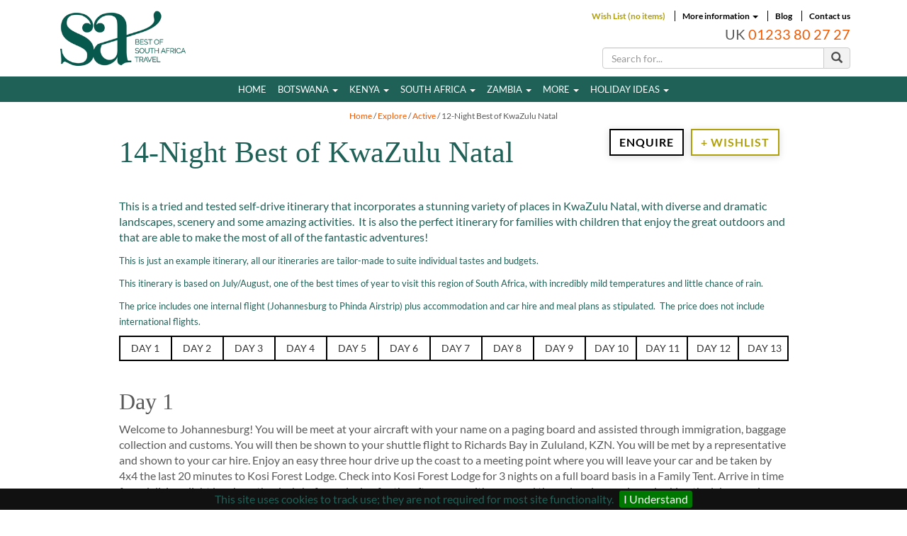

--- FILE ---
content_type: text/html; charset=utf-8
request_url: https://www.bestofsouthafricatravel.com/tour-ideas/14-night-best-kwazulu-natal
body_size: 10609
content:

<!DOCTYPE html>
<html lang="en" xmlns="http://www.w3.org/1999/xhtml" xml:lang="en" dir="ltr" xmlns:og="http://opengraphprotocol.org/schema/" xmlns:fb="http://www.facebook.com/2008/fbml">
  <head>
    <meta charset="utf-8">
    <meta http-equiv="X-UA-Compatible" content="IE=edge">
    <meta name="viewport" content="width=device-width, initial-scale=1.0, maximum-scale=1.0, user-scalable=no" />
    <!-- The above 3 meta tags *must* come first in the head; any other head content must come *after* these tags -->
    <link rel="shortcut icon" href="/static/bestofsouthafricatravel.com/favicon.ico" type="image/x-icon" />
    <link rel="canonical" href="https://www.bestofsouthafricatravel.com/tour-ideas/14-night-best-kwazulu-natal" />
    <meta name="copyright" content="Best of South Africa Travel 2010 - 2025" />
    
    
    <meta name="revisit-after" content="1 day" />
    
    
    
<title>14-Night Best of KwaZulu Natal  - Best of South Africa Travel</title>
<meta name="description" content="12 - Night Best of KwaZulu Natal Family Self-Drive, including mountains, beaches, forests and safari." />
<meta property="og:title" content="14-Night Best of KwaZulu Natal " />
<meta property="og:description" content="12 - Night Best of KwaZulu Natal Family Self-Drive, including mountains, beaches, forests and safari." />
<meta property="og:image" content="/sites/bestofsouthafricatravel.com/files/imagecache/og_image/OBHOB_OceanPool_043_S_sxFWfdV.jpg" />
<meta property="og:url" content="/tour-ideas/14-night-best-kwazulu-natal" />
<meta property="og:site_name" content="Best of South Africa Travel" />


    
    <style type="text/css">
        
        @font-face {
          font-family: 'Lato'; font-style: normal; font-weight: 300;
          src: local('Lato Light'), local('Lato-Light'),
          url(/static/fonts/latolight.woff2) format('woff2'),
          url(/static/fonts/latolight.woff) format('woff');
        }
        @font-face {
          font-family: 'Lato'; font-style: normal; font-weight: 400;
          src: local('Lato Regular'), local('Lato-Regular'),
          url(/static/fonts/latoregular.woff2) format('woff2'),
          url(/static/fonts/latoregular.woff) format('woff');
        }
        @font-face {
          font-family: 'Lato'; font-style: normal; font-weight: 700;
          src: local('Lato Bold'), local('Lato-Bold'),
          url(/static/fonts/latobold.woff2) format('woff2'),
          url(/static/fonts/latobold.woff) format('woff');
        }
    </style>
     <link rel="stylesheet" href="/static/CACHE/css/output.66d1f641234b.css" type="text/css">
    <!-- HTML5 shim and Respond.js for IE8 support of HTML5 elements and media queries -->
    <!--[if lt IE 9]>
      <script src="https://oss.maxcdn.com/html5shiv/3.7.2/html5shiv.min.js"></script>
      <script src="https://oss.maxcdn.com/respond/1.4.2/respond.min.js"></script>
    <![endif]-->
    <!-- Facebook Pixel Code -->
<script>
!function(f,b,e,v,n,t,s){if(f.fbq)return;n=f.fbq=function(){n.callMethod?n.callMethod.apply(n,arguments):n.queue.push(arguments)};if(!f._fbq)f._fbq=n;n.push=n;n.loaded=!0;n.version='2.0';n.queue=[];t=b.createElement(e);t.async=!0; t.src=v;s=b.getElementsByTagName(e)[0];s.parentNode.insertBefore(t,s)}(window, document,'script','https://connect.facebook.net/en_US/fbevents.js');
fbq('init', '1326762834055659');
fbq('track', 'PageView');
</script>
<noscript><img height="1" width="1" style="display:none" src="https://www.facebook.com/tr?id=1326762834055659&ev=PageView&noscript=1" /></noscript>
<!-- DO NOT MODIFY -->
<!-- End Facebook Pixel Code -->


    

    <!-- Google tag (gtag.js) -->
    <script async src="https://www.googletagmanager.com/gtag/js?id=G-P6KXBEEXHQ"></script>
    <script>
      window.dataLayer = window.dataLayer || [];
      function gtag(){dataLayer.push(arguments);}
      gtag('js', new Date());

      gtag('config', 'G-P6KXBEEXHQ');
    </script>

    

  </head>
  <body class="tour-idea">
    <script type="text/javascript">var lawrence = lawrence || {map: {}};</script>
    <header class="navbar navbar-inverse navbar-fixed-top">
      <div class="pad-section">
        <div class="container">
          <div class="navbar-header">
            <button type="button" class="navbar-toggle collapsed" data-toggle="collapse" data-target="#navbar" aria-expanded="false" aria-controls="navbar">
              <span class="sr-only">Toggle navigation</span>
              <span class="icon-bar"></span>
              <span class="icon-bar"></span>
              <span class="icon-bar"></span>
            </button>
            <a class="navbar-brand" href="/"><img src="/static/bestofsouthafricatravel.com/logo.png" alt="Logo of Best of South Africa Travel" title="Best of South Africa Travel" height="78" /></a>
            <div class="celebrate"><img src="/static/bestofsouthafricatravel.com/celebrating50years.png" alt="Celebrating 50 years of Exceptional Experiences" title="Celebrating 50 years of Exceptional Experiences" width="100" height="100" /></div>
            <div class="topmenu">
              <ul>
                <li class="wishlist"><a href="/my-holiday-quote">Wish List</a></li>
                <li class="dropdown hidden-xs">
    <a href="#" class="dropdown-toggle disabled">More information <span class="caret"></span></a>
    <ul>
        <li><a href="/about-us">About Best of South Africa Travel</a></li>
        <li> <a href="/special-interests">Activities</a> </li>
        
        
        <li><a href="/services/conferences">Small &amp; Charming Conferences</a></li>
        
        <li><a href="/services/weddings-and-events">Weddings in South Africa</a></li>
        
        <li><a href="/video-gallery">Video gallery</a></li>
        
    </ul>
</li>

                <li><a href="/news">Blog</a></li>
                <li><a href="/contact-us">Contact us</a></li>
              </ul>
            </div>
            <div class="contact">
              <ul>
                <li>UK <a href="tel:+44 1233 80 27 27" target="_new" rel=noopener title="Call Best of South Africa Travel from the UK">01233 80 27 27</a></li>
                
              </ul>
            </div>
            <form action="/search" accept-charset="UTF-8" method="get">
	      <div class="input-group search">
      	        <input type="text" maxlength="128" name="q" value="" class="form-control" placeholder="Search for...">
      		<span class="input-group-btn">
        	  <button class="btn btn-default glyphicon glyphicon-search" type="submit"></button>
      		</span>
              </div>
            </form>
          </div>
        </div>  
      </div>
      <div id="navbar" class="navbar-collapse collapse">
        <div class="container">
          <nav>






<ul class="nav navbar-nav">
    <li><a href="/">Home</a></li>

    
    <li class="dropdown">
        <a href="/country/botswana" class="dropdown-toggle disabled">Botswana <b class="caret"></b></a>

        
        <ul>
            <li><a href="/country/botswana">About Botswana</a></li>
        </ul>
        
    </li>
    
    <li class="dropdown">
        <a href="/country/kenya" class="dropdown-toggle disabled">Kenya <b class="caret"></b></a>

        
        <ul>
            <li><a href="/country/kenya">About Kenya</a></li>
        </ul>
        
    </li>
    
    <li class="dropdown">
        <a href="/country/south-africa" class="dropdown-toggle disabled">South Africa <b class="caret"></b></a>

        
        <ul style="width:800px; margin-left:-300px;">
            <li><a href="/country/south-africa">About South Africa</a></li>
            <li><div class="row">
                <div class="col-sm-4"><ul>
                    <li><a href="/regions/cape-town">Cape Town <b class="caret"></b></a></li>
                    
                    <li>
                        <a href="/cities/camps-bay">Camps Bay</a>
                    </li>
                    
                    <li>
                        <a href="/cities/constantia-valley">Constantia Valley</a>
                    </li>
                    
                    <li>
                        <a href="/cities/v-and-a-waterfront">V &amp; A Waterfront</a>
                    </li>
                    
                    <li>
                        <a href="/cities/city-bowl">City Bowl</a>
                    </li>
                    
                    <li>
                        <a href="/cities/cederberg">Cederberg</a>
                    </li>
                    
                    <li>
                        <a href="/cities/west-coast">West Coast</a>
                    </li>
                    
                    <li>
                        <a href="/cities/false-bay-cape-peninsular">False Bay &amp; Peninsular</a>
                    </li>
                    
                    <li>
                        <a href="/category/vilas-cape-town">Holiday Villas for Rent</a>
                    </li>
                    
                    <li>
                        <a href="/category/cape-town-safaris">Safari</a>
                    </li>
                    
                </ul></div>
                <div class="col-sm-4"><ul>
                    <li><a href="/regions/winelands">Winelands  <b class="caret"></b></a></li>
                    
                    <li><a href="/cities/franschhoek">Franschhoek</a></li>
                    
                    <li><a href="/cities/stellenbosch">Stellenbosch</a></li>
                    
                    <li><a href="/cities/paarl">Paarl</a></li>
                    
                    <li><a href="/cities/constantia-valley">Constantia Valley</a></li>
                    
                    <li><a href="/cities/route-62">Route 62</a></li>
                    
                </ul></div>
                <div class="col-sm-4"><ul>
                    <li><a href="/regions/garden-route">Garden Route <span class="caret"></span></a></li>
                    
                    <li><a href="/cities/hermanus">Hermanus</a></li>
                    
                    <li><a href="/cities/whale-coast">Whale Coast</a></li>
                    
                    <li><a href="/cities/knysna">Knysna</a></li>
                    
                    <li><a href="/cities/plettenberg-bay">Plettenberg Bay</a></li>
                    
                    <li><a href="/cities/eastern-cape-game-reserves">Eastern Cape Game Reserves</a></li>
                    
                </ul></div>
            </div>
            <div class="row">
                <div class="col-md-6"><ul>
                    <li><a href="/regions/safari">Safari <span class="caret"></span></a></li>
                    
                    <li><a href="/cities/kruger-national-park">Greater Kruger National Park</a></li>
                    
                    <li><a href="/cities/kwa-zulu-natal-game-reserves">Kwa Zulu Natal Game Reserves</a></li>
                    
                    <li><a href="/cities/madikwe-game-reserve">Madikwe Game Reserve (malaria free)</a></li>
                    
                    <li><a href="/cities/waterberg">The Waterberg (malaria free)</a></li>
                    
                    <li><a href="/cities/pilansberg-national-park">Pilansberg National Park (malaria free)</a></li>
                    
                    <li><a href="/cities/kalahari-desert">The Kalahari Desert</a></li>
                    
                    <li><a href="/cities/eastern-cape-game-reserves">Eastern Cape Game Reserves</a></li>
                    
                    <li><a href="/category/cape-town-safaris">Near Cape Town</a></li>
                    
                </ul></div>
                <div class="col-md-6"><ul>

                    <li> <a href="/regions/kwa-zulu-natal">Kwazulu Natal <span class="caret"></span></a>
                    
                    <li><a href="/cities/durban">Durban</a></li>
                    
                    <li><a href="/cities/north-elephant-coast">North &amp; Elephant Coast</a></li>
                    
                    <li><a href="/cities/battlefields">The Battlefields</a></li>
                    
                    <li><a href="/cities/drakensberg">The Drakensberg</a></li>
                    
                    <li><a href="/cities/midlands">The Midlands</a></li>
                    
                    <li><a href="/cities/kwa-zulu-natal-game-reserves">Kwa Zulu Natal Game Reserves</a></li>
                    
                </li>
                </ul></div>
            </div></li>
        </ul>
        
    </li>
    
    <li class="dropdown">
        <a href="/country/zambia" class="dropdown-toggle disabled">Zambia <b class="caret"></b></a>

        
        <ul>
            <li><a href="/country/zambia">About Zambia</a></li>
        </ul>
        
    </li>
    

    
    <li class="dropdown">
        <a href="" class="dropdown-toggle disabled">More <b class="caret"></b></a>
        <ul>
            
            <li><a href="/country/maldives">Maldives</a></li>
            
            <li><a href="/country/namibia">Namibia</a></li>
            
            <li><a href="/country/rwanda">Rwanda</a></li>
            
            <li><a href="/country/seychelles">Seychelles</a></li>
            
            <li><a href="/country/tanzania">Tanzania</a></li>
            
            <li><a href="/country/uganda">Uganda</a></li>
            
            <li><a href="/country/zanzibar">Zanzibar</a></li>
            
        </ul>
    </li>
    

    <li class="dropdown">
        <a href="/tour-ideas" class="dropdown-toggle disabled">Holiday Ideas <span class="caret"></span></a>
        <ul>
            
            <li><a href="/tour-ideas/active">Active </a></li>
            
            <li><a href="/tour-ideas/adventure">Adventure  </a></li>
            
            <li><a href="/tour-ideas/family">Family</a></li>
            
            <li><a href="/tour-ideas/golf">Golf </a></li>
            
            <li><a href="/tour-ideas/gourmet-food-wine">Gourmet Food &amp; Wine</a></li>
            
            <li><a href="/tour-ideas/health-and-fitness">Health &amp; Fitness</a></li>
            
            <li><a href="/tour-ideas/honeymooning-in-south-africa">Honeymooning in South Africa</a></li>
            
            <li><a href="/tour-ideas/romantic">Romantic </a></li>
            
            <li><a href="/tour-ideas/short-breaks">Short Breaks</a></li>
            
            <li><a href="/tour-ideas/spa-breaks">Spa Breaks </a></li>
            
            <li><a href="/special-interests">Activities</a></li>
        </ul>
    </li>

    <li class="dropdown visible-xs">
    <a href="#" class="dropdown-toggle disabled">More information <span class="caret"></span></a>
    <ul>
        <li><a href="/about-us">About Best of South Africa Travel</a></li>
        <li> <a href="/special-interests">Activities</a> </li>
        
        
        <li><a href="/services/conferences">Small &amp; Charming Conferences</a></li>
        
        <li><a href="/services/weddings-and-events">Weddings in South Africa</a></li>
        
        <li><a href="/video-gallery">Video gallery</a></li>
        
    </ul>
</li>


</ul>








</nav>
        </div>
      </div>
    </header>
    











<div class="container">
    <div class="row">

    <div class="col-md-12 breadcrumbs ">
    
    
    
    
    <a href="/">Home</a>
    
    /
    <a href="/tour-ideas">Explore</a>
    /
    
    <a href="/tour-ideas/active">Active </a>
    /
    
    12-Night Best of KwaZulu Natal 
    
    </div>

  </div>
</div>








<div class="container item-intro">
  <div class="row">
    <div class="col-md-7 col-md-offset-1">
      <h1 class="item-title">14-Night Best of KwaZulu Natal </h1>
    </div>
    <div class="col-md-3 ops">
      <a href="/quote-enquiry" class="btn-link quote-enquiry-link">
        <button type="button" class="btn btn-default gold"><span aria-hidden="true">Enquire</span></button>
      </a>
      <span class="wishlist-ops">
        <button type="button" class="btn btn-default gold wishlist-toggle" x-lawrence-wishlist="tour-idea:14-night-best-kwazulu-natal"><span aria-hidden="true">+ Wishlist</span></button>
      </span>
    </div>
    <div class="col-md-1"></div>
  </div>
  <div class="row">
    <div class="col-md-1"></div>
    <div class="col-md-10">
      
      <p>&nbsp;</p>
<p>This is a tried and tested self-drive itinerary that incorporates a stunning variety of places in KwaZulu Natal, with diverse and dramatic landscapes, scenery and some amazing activities. &nbsp;It is also the perfect itinerary for families with children that enjoy the great outdoors and that are able to make the most of all of the fantastic adventures!</p>
<p><span style="font-size: small;">This is just an example itinerary, all our itineraries are tailor-made to suite individual tastes and budgets.</span></p>
<p><span style="font-size: small;">This itinerary is based on July/August, one of the best times of year to visit this region of South Africa, with incredibly mild temperatures and little chance of rain. &nbsp;</span></p>
<p><span style="font-size: small;">The price includes one internal flight (Johannesburg to Phinda Airstrip) plus accommodation and car hire and meal plans as stipulated. &nbsp;The price does not include international flights.</span></p>
      
      
      
    </div>
  </div>
</div>
    
<div class="container">
  <div class="row">
    <div class="col-md-10 col-md-offset-1">
      <div class="btn-group btn-group-justified" role="group" aria-label="itinerary-specifics">
         
        
        <a href="#segment-1" class="btn btn-default" role="group" data-toggle="tooltip" title="Day 1">Day 1</a> 
        
        <a href="#segment-2" class="btn btn-default" role="group" data-toggle="tooltip" title="Day 2">Day 2</a> 
        
        <a href="#segment-3" class="btn btn-default" role="group" data-toggle="tooltip" title="Day 3">Day 3</a> 
        
        <a href="#segment-4" class="btn btn-default" role="group" data-toggle="tooltip" title="Day 4">Day 4</a> 
        
        <a href="#segment-5" class="btn btn-default" role="group" data-toggle="tooltip" title="Day 5">Day 5</a> 
        
        <a href="#segment-6" class="btn btn-default" role="group" data-toggle="tooltip" title="Day 6">Day 6</a> 
        
        <a href="#segment-7" class="btn btn-default" role="group" data-toggle="tooltip" title="Day 7">Day 7</a> 
        
        <a href="#segment-8" class="btn btn-default" role="group" data-toggle="tooltip" title="Day 8">Day 8</a> 
        
        <a href="#segment-9" class="btn btn-default" role="group" data-toggle="tooltip" title="Day 9">Day 9</a> 
        
        <a href="#segment-10" class="btn btn-default" role="group" data-toggle="tooltip" title="Day 10">Day 10</a> 
        
        <a href="#segment-11" class="btn btn-default" role="group" data-toggle="tooltip" title="Day 11">Day 11</a> 
        
        <a href="#segment-12" class="btn btn-default" role="group" data-toggle="tooltip" title="Day 12">Day 12</a> 
        
        <a href="#segment-13" class="btn btn-default" role="group" data-toggle="tooltip" title="Day 13">Day 13</a> 
        
      </div>
    </div>
  </div>
</div>
 
<div class="pad-section">   
  <div class="container">
    <div class="row">    
      <div class="col-md-10 col-md-offset-1">
        
        
        <a name="segment-1"></a>
    	<h2>Day 1</h2>
        
	Welcome to Johannesburg! You will be meet at your aircraft with your name on a paging board and assisted through immigration, baggage collection and customs. 

You will then be shown to your shuttle flight to Richards Bay in Zululand, KZN.  

You will be met by a representative and shown to your car hire.

Enjoy an easy three hour drive up the coast to a meeting point where you will leave your car and be taken by 4x4 the last 20 minutes to Kosi Forest Lodge.

Check into Kosi Forest Lodge for 3 nights on a full board basis in a Family Tent.

Arrive in time for a delicious light lunch on the deck, before relaxing for the afternoon - either around the swimming pool overlooking the lake or enjoy one of the many activities on offer.




        

<div class="row loop specific-itinerary" data-facet-city="kwa-zulu-natal north-elephant-coast" data-facet-category="beach-lodge" data-facet-facilities="babysitting beach child-friendly sea-view on-site-restaurant outdoor-activity panoramic-views swimming-pool wildlife ">
  <div class="col-md-4">
    
    <a href="/accommodation/kosi-forest-lodge">
      <img src="/sites/bestofsouthafricatravel.com/files/imagecache/gallery/KosiForestKFL%20Kosi%20Mouth%20(2b).jpg" alt="Kosi Forest Lodge" />
    </a>
    
  </div>
  <div class="col-md-8">
    <a href="/accommodation/kosi-forest-lodge">
        <div class="col-md-8 col-xs-12">
          <h3>
            Kosi Forest Lodge 
            <div class="rating rating-3-50"></div>
          </h3>
          
          <h5><i><a href="/category/beach-lodge">Beach Lodge</a></i></h5>
          
          
          

          
      </div>
    </a>
    <div class="col-md-1 col-xs-12">
      
    </div>
    <div class="col-md-3 col-xs-12 wishlist-ops">
      <button type="button" class="btn btn-default btn-sm gold wishlist-toggle javascript-nav" x-lawrence-wishlist="accommodation:kosi-forest-lodge" data-toggle="tooltip" title="Add/remove item from wishlist; To view wishlist click link at page top.">+ Wishlist</button>
    </div>
    <a href="/accommodation/kosi-forest-lodge">
      <div class="col-md-12">
        <p>A private beach lodge nestled on the shores of a lake on the forest edge with an abundance of activities and a relaxed, rustic atmosphere.</p>
      </div>
    </a>
    <div class="col-md-12">
      <div class="infos">
        
        <a href="/facilities/babysitting" data-toggle="tooltip" data-placement="top" title="Babysitting"><span class="info facility-babysitting"></span></a>
        
        <a href="/facilities/beach" data-toggle="tooltip" data-placement="top" title="Beach "><span class="info facility-beach"></span></a>
        
        <a href="/facilities/child-friendly" data-toggle="tooltip" data-placement="top" title="Child Friendly Property"><span class="info facility-child-friendly"></span></a>
        
        <a href="/facilities/sea-view" data-toggle="tooltip" data-placement="top" title="Ocean View"><span class="info facility-sea-view"></span></a>
        
        <a href="/facilities/on-site-restaurant" data-toggle="tooltip" data-placement="top" title="On-site Restaurant"><span class="info facility-on-site-restaurant"></span></a>
        
        <a href="/facilities/outdoor-activity" data-toggle="tooltip" data-placement="top" title="Outdoor Activities"><span class="info facility-outdoor-activity"></span></a>
        
        <a href="/facilities/panoramic-views" data-toggle="tooltip" data-placement="top" title="Panoramic Views"><span class="info facility-panoramic-views"></span></a>
        
        <a href="/facilities/swimming-pool" data-toggle="tooltip" data-placement="top" title="Swimming Pool "><span class="info facility-swimming-pool"></span></a>
        
        <a href="/facilities/wildlife" data-toggle="tooltip" data-placement="top" title="Wildlife"><span class="info facility-wildlife"></span></a>
        
      </div>
    </div>
    
  </div>
  
</div>


        
        
        
        <a name="segment-2"></a>
    	<h2>Day 2</h2>
        
	Spend the day on a boat trip out through a series of 5 connecting lakes, circumnavigating pods of hippo and enjoying an abundance of birdlife.  Stop for a picnic on the shore, before heading over the dunes for a swim in the sea.   Saunter back to the boat through the tranquil dune forests.  Stop off for a final swim in the crystal clear waters of the lake, where your guide will fill you in on the intricate workings of the Thonga fish traps as well as the local tribes captivating history and culture.



        
        
        
        
        <a name="segment-3"></a>
    	<h2>Day 3</h2>
        
	Spend the morning on a canoe safari with a qualified guide.  Enjoy a picnic lunch provided by the lodge.






        
        
        
        
        <a name="segment-4"></a>
    	<h2>Day 4</h2>
        
	After a delicious breakfast, you will be taken back to your hire car to drive the 2 hours down to Thanda Safari Camp.

Enjoy 3 nights at this beautiful 5 star Big Five game lodge, where you will be treated to very special game drives, incredible hospitality and remarkable suites.

Accommodation is on a full board basis, and includes local drinks, plus complimentary mini bar drinks and dome delicious in-room snacks.

        

<div class="row loop specific-itinerary" data-facet-city="kwa-zulu-natal-game-reserves" data-facet-category="game-lodges" data-facet-facilities="24-hour-front-desk babysitting child-friendly game-viewing kids-club on-site-restaurant outdoor-activity panoramic-views room-service spa-treatments swimming-pool wi-fi-internet wildlife ">
  <div class="col-md-4">
    
    <a href="/accommodation/thanda-safari-lodge">
      <img src="/sites/bestofsouthafricatravel.com/files/imagecache/gallery/TSL001%20-%20Thanda%20Safari%20Lodge%20-%20Bush%20Suite%20-%203720%20-%20ASafari%20Lodge%20.jpg" alt="Thanda Safari Lodge" />
    </a>
    
  </div>
  <div class="col-md-8">
    <a href="/accommodation/thanda-safari-lodge">
        <div class="col-md-8 col-xs-12">
          <h3>
            Thanda Safari Lodge 
            <div class="rating rating-5-00"></div>
          </h3>
          
          <h5><i><a href="/category/game-lodges">Game Lodge</a></i></h5>
          
          
          

          
      </div>
    </a>
    <div class="col-md-1 col-xs-12">
      
    </div>
    <div class="col-md-3 col-xs-12 wishlist-ops">
      <button type="button" class="btn btn-default btn-sm gold wishlist-toggle javascript-nav" x-lawrence-wishlist="accommodation:thanda-safari-lodge" data-toggle="tooltip" title="Add/remove item from wishlist; To view wishlist click link at page top.">+ Wishlist</button>
    </div>
    <a href="/accommodation/thanda-safari-lodge">
      <div class="col-md-12">
        <p>A beautiful safari lodge with three different styles accommodation on the reserve including a private villa, luxury tents and zulu-style suites, all in a big 5 reserve that offers outstanding activities such as black rhino tracking and turtle tours.</p>
      </div>
    </a>
    <div class="col-md-12">
      <div class="infos">
        
        <a href="/facilities/24-hour-front-desk" data-toggle="tooltip" data-placement="top" title="24 Hour Front Desk"><span class="info facility-24-hour-front-desk"></span></a>
        
        <a href="/facilities/babysitting" data-toggle="tooltip" data-placement="top" title="Babysitting"><span class="info facility-babysitting"></span></a>
        
        <a href="/facilities/child-friendly" data-toggle="tooltip" data-placement="top" title="Child Friendly Property"><span class="info facility-child-friendly"></span></a>
        
        <a href="/facilities/game-viewing" data-toggle="tooltip" data-placement="top" title="Game Viewing "><span class="info facility-game-viewing"></span></a>
        
        <a href="/facilities/kids-club" data-toggle="tooltip" data-placement="top" title="Kids Club"><span class="info facility-kids-club"></span></a>
        
        <a href="/facilities/on-site-restaurant" data-toggle="tooltip" data-placement="top" title="On-site Restaurant"><span class="info facility-on-site-restaurant"></span></a>
        
        <a href="/facilities/outdoor-activity" data-toggle="tooltip" data-placement="top" title="Outdoor Activities"><span class="info facility-outdoor-activity"></span></a>
        
        <a href="/facilities/panoramic-views" data-toggle="tooltip" data-placement="top" title="Panoramic Views"><span class="info facility-panoramic-views"></span></a>
        
        <a href="/facilities/room-service" data-toggle="tooltip" data-placement="top" title="Room Service"><span class="info facility-room-service"></span></a>
        
        <a href="/facilities/spa-treatments" data-toggle="tooltip" data-placement="top" title="Spa Treatments"><span class="info facility-spa-treatments"></span></a>
        
        <a href="/facilities/swimming-pool" data-toggle="tooltip" data-placement="top" title="Swimming Pool "><span class="info facility-swimming-pool"></span></a>
        
        <a href="/facilities/wi-fi-internet" data-toggle="tooltip" data-placement="top" title="Wifi "><span class="info facility-wi-fi-internet"></span></a>
        
        <a href="/facilities/wildlife" data-toggle="tooltip" data-placement="top" title="Wildlife"><span class="info facility-wildlife"></span></a>
        
      </div>
    </div>
    
  </div>
  
</div>


        
        
        
        <a name="segment-5"></a>
    	<h2>Day 5</h2>
        
	Embark on an early morning game drive and see the wildlife come alive as the sun rises.

Return to the lodge for a hearty breakfast before retiring to our suite to relax by your private plunge pool or on your very own elevated day bed.

Dont be too surprised to see an elephant taking a midday drink from your plunge pool!

A light lunch is served at the restaurant.

Your late afternoon / evening game drive departs around 3pm, after a good slice of cake and a cup of strong tea.    

Return to the lodge after dark for pre-dinner drinks and a lovely relaxed informal (but delicious) supper!
        
        
        
        
        <a name="segment-6"></a>
    	<h2>Day 6</h2>
        
	Enjoy another day of early morning and late afternoon game drives.

In between game activities, you can relax by your pool or visit the Spa for a pampering session.

You can also head out on a walking safari with a tracker and ranger to discover the animals at closer range.

Dinner will be served around the fire, or in the restaurant. 
        
        
        
        
        <a name="segment-7"></a>
    	<h2>Day 7</h2>
        
	This morning you will head off after breakfast on an easy 3 hour drive to the coastal town of Umhlanga near Durban.  Check into The Oyster Box Hotel for 3 nights on a bed and breakfast basis in 2 Classic Sea Facing Rooms.

Enjoy 2 nights at this iconic South African beach hotel, where you will enjoy all outstanding facilities the hotel has to offer including direct access to a lovely family friendly beach, swimming pools, cinema room, kids club, Spa, restaurants and bars.


        

<div class="row loop specific-itinerary" data-facet-city="durban kwa-zulu-natal" data-facet-category="coastal-hotel coastal-hotel" data-facet-facilities="24-hour-front-desk babysitting beach child-friendly golf-course sea-view on-site-restaurant outdoor-activity panoramic-views room-service spa-treatments swimming-pool wi-fi-internet wildlife ">
  <div class="col-md-4">
    
    <a href="/accommodation/oyster-box-hotel">
      <img src="/sites/bestofsouthafricatravel.com/files/imagecache/gallery/OBHOB_OceanPool_043_S_sxFWfdV.jpg" alt="Ocean Pool Oyster Box Hotel " />
    </a>
    
  </div>
  <div class="col-md-8">
    <a href="/accommodation/oyster-box-hotel">
        <div class="col-md-8 col-xs-12">
          <h3>
            Oyster Box Hotel 
            <div class="rating rating-5-00"></div>
          </h3>
          
          <h5><i><a href="/category/coastal-hotel">Beach Hotel</a></i></h5>
          
          
          

          
      </div>
    </a>
    <div class="col-md-1 col-xs-12">
      
    </div>
    <div class="col-md-3 col-xs-12 wishlist-ops">
      <button type="button" class="btn btn-default btn-sm gold wishlist-toggle javascript-nav" x-lawrence-wishlist="accommodation:oyster-box-hotel" data-toggle="tooltip" title="Add/remove item from wishlist; To view wishlist click link at page top.">+ Wishlist</button>
    </div>
    <a href="/accommodation/oyster-box-hotel">
      <div class="col-md-12">
        <p>Taking centre stage on Umhlanga Beach for the past eight decades the Oyster Box Hotel has set the standard for elegance and colonial grandeur over the years.</p>
<p>&nbsp;</p>
      </div>
    </a>
    <div class="col-md-12">
      <div class="infos">
        
        <a href="/facilities/24-hour-front-desk" data-toggle="tooltip" data-placement="top" title="24 Hour Front Desk"><span class="info facility-24-hour-front-desk"></span></a>
        
        <a href="/facilities/babysitting" data-toggle="tooltip" data-placement="top" title="Babysitting"><span class="info facility-babysitting"></span></a>
        
        <a href="/facilities/beach" data-toggle="tooltip" data-placement="top" title="Beach "><span class="info facility-beach"></span></a>
        
        <a href="/facilities/child-friendly" data-toggle="tooltip" data-placement="top" title="Child Friendly Property"><span class="info facility-child-friendly"></span></a>
        
        <a href="/facilities/golf-course" data-toggle="tooltip" data-placement="top" title="Golf Course Nearby"><span class="info facility-golf-course"></span></a>
        
        <a href="/facilities/sea-view" data-toggle="tooltip" data-placement="top" title="Ocean View"><span class="info facility-sea-view"></span></a>
        
        <a href="/facilities/on-site-restaurant" data-toggle="tooltip" data-placement="top" title="On-site Restaurant"><span class="info facility-on-site-restaurant"></span></a>
        
        <a href="/facilities/outdoor-activity" data-toggle="tooltip" data-placement="top" title="Outdoor Activities"><span class="info facility-outdoor-activity"></span></a>
        
        <a href="/facilities/panoramic-views" data-toggle="tooltip" data-placement="top" title="Panoramic Views"><span class="info facility-panoramic-views"></span></a>
        
        <a href="/facilities/room-service" data-toggle="tooltip" data-placement="top" title="Room Service"><span class="info facility-room-service"></span></a>
        
        <a href="/facilities/spa-treatments" data-toggle="tooltip" data-placement="top" title="Spa Treatments"><span class="info facility-spa-treatments"></span></a>
        
        <a href="/facilities/swimming-pool" data-toggle="tooltip" data-placement="top" title="Swimming Pool "><span class="info facility-swimming-pool"></span></a>
        
        <a href="/facilities/wi-fi-internet" data-toggle="tooltip" data-placement="top" title="Wifi "><span class="info facility-wi-fi-internet"></span></a>
        
        <a href="/facilities/wildlife" data-toggle="tooltip" data-placement="top" title="Wildlife"><span class="info facility-wildlife"></span></a>
        
      </div>
    </div>
    
  </div>
  
</div>


        
        
        
        <a name="segment-8"></a>
    	<h2>Day 8</h2>
        
	Spend the day enjoying the pools and beaches, or take a trip into the city of Durban for some shopping.  Wonder along the beachfront promenade and soak up the atmosphere at the beach front craft markets
        
        
        
        
        <a name="segment-9"></a>
    	<h2>Day 9</h2>
        
	With such amazing hotel facilities, you will probably want to spend the day between pools and beach again, with a pit stop for a light lunch on the terrace.  Local day trips are available including a visit to the Valley of a Thousand Hills, or some cultural tours of Durban city.

Tonight you can choose to dine at the more informal Terrace restaurant, famous for its Indian curry buffet, or indeed book into The Grill House for a more sophisticated dining experience.  Friendly babysitters are at the ready!
        
        
        
        
        <a name="segment-10"></a>
    	<h2>Day 10</h2>
        
	This morning you will depart for the northern Drakensberg Mountain region, which will take approximately 4 hours of easy driving on good, well sign posted roads. 

Arrive at The Cavern in time for a late light lunch on the verandah and enjoy the gorgeous views over the valley.

Enjoy 4 nights here on a full board basis, in a 2 Superior Inter-leading Rooms with fun, action packed days in the clean mountain air.

        

<div class="row loop specific-itinerary" data-facet-city="drakensberg" data-facet-category="mountain-resort" data-facet-facilities="24-hour-front-desk babysitting child-friendly gardens golf-course on-site-restaurant outdoor-activity panoramic-views room-service spa-treatments swimming-pool wi-fi-internet wildlife ">
  <div class="col-md-4">
    
    <a href="/accommodation/cavern">
      <img src="/sites/bestofsouthafricatravel.com/files/imagecache/gallery/TCtheCavern-scenicViews_7.jpg" alt="The Cavern Resort and Spa" />
    </a>
    
  </div>
  <div class="col-md-8">
    <a href="/accommodation/cavern">
        <div class="col-md-8 col-xs-12">
          <h3>
            The Cavern 
            <div class="rating rating-4-00"></div>
          </h3>
          
          <h5><i><a href="/category/mountain-resort">Mountain Resort</a></i></h5>
          
          
          

          
      </div>
    </a>
    <div class="col-md-1 col-xs-12">
      
    </div>
    <div class="col-md-3 col-xs-12 wishlist-ops">
      <button type="button" class="btn btn-default btn-sm gold wishlist-toggle javascript-nav" x-lawrence-wishlist="accommodation:cavern" data-toggle="tooltip" title="Add/remove item from wishlist; To view wishlist click link at page top.">+ Wishlist</button>
    </div>
    <a href="/accommodation/cavern">
      <div class="col-md-12">
        <p>A unique family friendly resort found high in the foothills of the Northern Drakensberg, surrounded by towering mountains, forests and streams.&nbsp;</p>
      </div>
    </a>
    <div class="col-md-12">
      <div class="infos">
        
        <a href="/facilities/24-hour-front-desk" data-toggle="tooltip" data-placement="top" title="24 Hour Front Desk"><span class="info facility-24-hour-front-desk"></span></a>
        
        <a href="/facilities/babysitting" data-toggle="tooltip" data-placement="top" title="Babysitting"><span class="info facility-babysitting"></span></a>
        
        <a href="/facilities/child-friendly" data-toggle="tooltip" data-placement="top" title="Child Friendly Property"><span class="info facility-child-friendly"></span></a>
        
        <a href="/facilities/gardens" data-toggle="tooltip" data-placement="top" title="Gardens"><span class="info facility-gardens"></span></a>
        
        <a href="/facilities/golf-course" data-toggle="tooltip" data-placement="top" title="Golf Course Nearby"><span class="info facility-golf-course"></span></a>
        
        <a href="/facilities/on-site-restaurant" data-toggle="tooltip" data-placement="top" title="On-site Restaurant"><span class="info facility-on-site-restaurant"></span></a>
        
        <a href="/facilities/outdoor-activity" data-toggle="tooltip" data-placement="top" title="Outdoor Activities"><span class="info facility-outdoor-activity"></span></a>
        
        <a href="/facilities/panoramic-views" data-toggle="tooltip" data-placement="top" title="Panoramic Views"><span class="info facility-panoramic-views"></span></a>
        
        <a href="/facilities/room-service" data-toggle="tooltip" data-placement="top" title="Room Service"><span class="info facility-room-service"></span></a>
        
        <a href="/facilities/spa-treatments" data-toggle="tooltip" data-placement="top" title="Spa Treatments"><span class="info facility-spa-treatments"></span></a>
        
        <a href="/facilities/swimming-pool" data-toggle="tooltip" data-placement="top" title="Swimming Pool "><span class="info facility-swimming-pool"></span></a>
        
        <a href="/facilities/wi-fi-internet" data-toggle="tooltip" data-placement="top" title="Wifi "><span class="info facility-wi-fi-internet"></span></a>
        
        <a href="/facilities/wildlife" data-toggle="tooltip" data-placement="top" title="Wildlife"><span class="info facility-wildlife"></span></a>
        
      </div>
    </div>
    
  </div>
  
</div>


        
        
        
        <a name="segment-11"></a>
    	<h2>Day 11</h2>
        
	Take a picnic and enjoy a day of horse-riding, exploring the surrounding hills, lakes and mountains.

After dinner this evening, watch an old movie in the cinema room, have a drink at the cosy bar, or indulge in a private wine tasting in the beautiful little wine cellar.


        
        
        
        
        <a name="segment-12"></a>
    	<h2>Day 12</h2>
        
	Relax around the swimming pool, enjoying sweeping views over the northern Drakensberg, whilst the kids enjoy a football match with the delightful staff.

Pony rides are available for smaller children, as well as babysitters and even private guides to help carry younger children in special hiking backpacks!  
        
        
        
        
        <a name="segment-13"></a>
    	<h2>Day 13</h2>
        
	Today you will wave goodbye to the wonderful staff and head off on an easy 4 hour drive to Johannesburg International Airport where you will catch your flight back to the UK.

        
        
        
      </div>
    </div>
  </div>
</div>

<div class="pad-section">
  <div class="container">
    <div class="row">
      <div class="col-md-8 col-md-offset-2">
        <h2 class="section-title">Inspired?<br />Let us help you put together your perfect tour</h2>
        <p>Every itinerary is just a starting point. We can customise anything and everything to suit your timing, budget and preferences. Add, adjust, shorten or go long.</p>
        <p>Simply get in touch and let us put together the perfect itinerary for you. Call the team today:</p>
        <p>
          <strong>UK <a href="tel:+44 1233 80 27 27">01233 80 27 27</a></strong>
          <br />
          
        </p>
        <a href="/contact-us" class="btn-link">
          <button type="button" class="btn btn-default btn-lg gold">
            <span class="glyphicon glyphicon-chevron-right" aria-hidden="true"></span>
            Contact us
          </button>
        </a>
      </div>
    </div>
  </div>
</div>




<div class="pad-section testimonials">
  <div class="container">
    <div class="row">
      <h2 class="section-title white">Testimonials</h2>
      <div class="col-md-3 col-md-offset-1 col-sm-4">
        
        <img src="/sites/bestofsouthafricatravel.com/files/imagecache/og_image/Waterhole%20Hide%203Mhondoro%20.jpg" alt="Mhondoro Game Reserve" class="img-responsive">
        
      </div>
      <div class="col-md-7 col-sm-8">
        <div class="testimonial">
          <p>A  fantastic stay</p>
          <p>Myself and my girlfriend recently returned from a fantastic stay at the Mhondoro Game lodge in the Welgevonden game reserve in South Africa.</p>
<p>Ash from Best Of South Africa travel organized our pick up and drop off and helped us plan our stay in this fantastic lodge.</p>
<p>I would highly recommend anyone looking to book a safari holiday …</p>
          <h3>Mr P. Jordan</h3>
          <div class="rating rating-5-00"></div>
        </div>
        <a href="/about-us/customers-experiences" class="btn-link">
          <button type="button" class="btn btn-default btn-lg">
            <span aria-hidden="true"></span>
            More Testimonials
          </button>
        </a>
      </div>
    </div>
  </div>
</div>

 





    <footer>
      <div class="pad-section">
        <div class="container">
          

<div class="row endorsements">
    <div class="col-md-6 col-xs-12">
        <div class="col-md-3 col-xs-3">
          <div class="endorsement">
            <a href="/about-us/tta-holiday-protection">
              <img alt="TTA member Q4251" src="/static/bestofsouthafricatravel.com/tta-member.png"/>
            </a>
          </div>
        </div>
        <div class="col-md-3 col-xs-3">
          <div class="endorsement">
            <a href="/about-us/tta-holiday-protection">
              <img alt="TTA Financial Protection" src="/static/bestofsouthafricatravel.com/tta-financial-blue.png" height="75" />
            </a>
          </div>
        </div>
        <div class="col-md-3 col-xs-3">
          <div class="endorsement">
            <a href="/about-us/tta-holiday-protection">
              <img alt="ATOL Financial Protection" src="/static/bestofsouthafricatravel.com/atol.png" height="75" />
            </a>
          </div>
        </div>
        <div class="col-md-3 col-xs-3">
          <div class="endorsement">
            <a href="https://kent.muddystilettos.co.uk/little-black-book/directory/best-south-africa-travel/" target="_blank" rel="nofollow noopener">
              <img src="/static/bestofsouthafricatravel.com/muddy_stilettos_logo.png" height=75 alt="Find us in the Muddy Stilettos Little Black Book of best businesses">
            </a>
          </div>
        </div>
    </div>
    <div class="col-md-4 col-xs-4"></div>
    <div class="col-md-4 col-xs-4">
        <div class="endorsement">
            

<div class="social-links">
    <a href="https://twitter.com/BestofSATravel" target="twitter" title="View our page on Twitter"><img src="/static/img/social-twitter.png" alt="Twitter" width="32" height="32" /></a>
    <a href="https://www.facebook.com/bestofsouthafricatravel" target="facebook" title="View our page on Facebook"><img src="/static/img/social-facebook.png" alt="facebook" width="32" height="32" /></a>
    <a href="https://www.instagram.com/bestofsouthafrica/" target="instagram" title="View our page on Instagram"><img src="/static/img/social-instagram.png" alt="instagram" width="32" height="32" /></a>
    
</div>


        </div>
    </div>
</div>

          <hr>
          <div class="row">
  <div id="footer-widget-area">
    <div class="footer-widgets-3 col-md-2 col-sm-6 col-xs-6">
      <div class="block-title">Where to go</div>
      <ul>
        
        <li><a href="/country/botswana">Botswana</a></li>
        
        <li><a href="/country/kenya">Kenya</a></li>
        
        <li><a href="/country/maldives">Maldives</a></li>
        
        <li><a href="/country/namibia">Namibia</a></li>
        
        <li><a href="/country/rwanda">Rwanda</a></li>
        
        <li><a href="/country/seychelles">Seychelles</a></li>
        
        <li><a href="/country/south-africa">South Africa</a></li>
        
        <li><a href="/country/tanzania">Tanzania</a></li>
        
        <li><a href="/country/uganda">Uganda</a></li>
        
        <li><a href="/country/zambia">Zambia</a></li>
        
        <li><a href="/country/zanzibar">Zanzibar</a></li>
        
      </ul>
    </div>
    <div class="footer-widgets-1 col-md-3 col-sm-6 col-xs-6">
      <div class="block-title">Top Destinations</div>
      <ul>
        <li><a href="/regions/cape-town">Cape Town</a></li>
        <li><a href="/regions/winelands">Winelands</a></li>
        <li><a href="/regions/garden-route">Garden Route</a></li>
        <li><a href="/regions/kwa-zulu-natal">Kwa-Zulu Natal</a></li>
      </ul>
      <div class="block-title">Top Activities</div>
      <ul>
        <li><a href="/regions/safari">Safari</a></li>
        
      </ul>
    </div>
    <div class="footer-widgets-2 col-md-4 col-sm-6 col-xs-6">
      <div class="block-title">Top Tours</div>
      <ul>
        
        <li><a href="/tour-ideas/9-night-family-whirlwind-tour">9-Night Family Sea &amp; Safari</a></li>
        
        <li><a href="/tour-ideas/11-night-family-cape-garden-route-kalahari-safari">11- Night Family Cape, Garden Route, Kalahari &amp; Safari</a></li>
        
        <li><a href="/tour-ideas/cape-town-route-62-knysna-self-drive">13-night Cape Town, Route 62 &amp; Knysna Self Drive</a></li>
        
        <li><a href="/tour-ideas/7-night-cape-town-winelands-gourmet-food-tour">7-night Cape Town &amp; Winelands Gourmet Food Tour</a></li>
        
        <li><a href="/tour-ideas/7-night-family-safari-beach">7-Night Family Safari &amp; Beach</a></li>
        
      </ul>
    </div>
    <div class="footer-widgets-4 col-md-3 col-sm-6 col-xs-6">
      <div class="block-title">Talk to the team</div>
      <p>Need that perfect trip put together for you? Just call the team:<br>
        <a href="tel:+44 1233 80 27 27" target="_new" rel=noopener title="Call Best of South Africa Travel from the UK">UK 01233 80 27 27</a><br>
        
      </p>
      <p>or e-mail us and we'll get to work!</p>
      <a href="/contact-us" class="btn-link">
        <button type="button" class="btn btn-default btn-md team">
          <span aria-hidden="true"></span>
          Email the Team
        </button>
      </a>
    </div>
  </div>    
</div>

        </div>
      </div>
      <div class="pad-section copyright">
        <div class="container">
          <div class="row">
            <div class="col-md-6 col-sm-6 col-xs-12">
              <p>&copy; Best of South Africa Travel 2011-2025</p>
            </div>
            <div class="col-md-6 col-sm-6 col-xs-12">
              <ul class="footer-links">
                <li><a href="/sitemap">Sitemap</a></li>
                <li><a href="/terms-conditions">Terms of Use</a></li>
              </ul>
            </div>
          </div>
        </div>
      </div>
    </footer>

    <script src="/static/CACHE/js/output.8d402e712089.js"></script>

    <script type="text/javascript">var switchTo5x=true; </script>

    

    

  </body>
</html>
